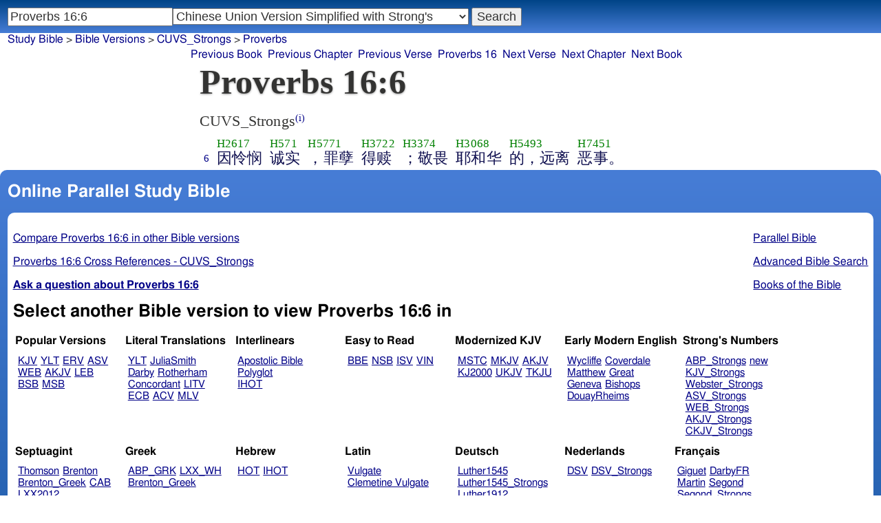

--- FILE ---
content_type: text/html; charset=utf-8
request_url: https://www.studybible.info/CUVS_Strongs/Proverbs%2016:6
body_size: 7694
content:
<!DOCTYPE html><html lang="zh"><head><meta http-equiv="Content-Type" content="text/html; charset=UTF-8" /><title>Proverbs 16:6 因怜悯 诚实 ，罪孽 得赎 ；敬畏 耶和华 的，远离 恶事。</title><meta name="Description" content="因怜悯 诚实 ，罪孽 得赎 ；敬畏 耶和华 的，远离 恶事。 CUVS_Strongs Proverbs 16:6" /><link rel="canonical" href="//studybible.info/CUV/Proverbs%2016" /><link rel="stylesheet" type="text/css" href="/style.css" /><meta name="viewport" content="width=device-width,initial-scale=1" /><style type="text/css">.passage {clear:both;}</style><meta name="application-name" content="Study Bible"/><meta name="msapplication-TileColor" content="#004487" /><meta name="msapplication-TileImage" content="bcb65afa-dcde-4490-9eec-83e5df3ae944.png" /><!-- Google tag (gtag.js) -->
<script async src="https://www.googletagmanager.com/gtag/js?id=G-0SR9GHF6RE"></script>
<script>
  window.dataLayer = window.dataLayer || [];
  function gtag(){dataLayer.push(arguments);}
  gtag('js', new Date());

  gtag('config', 'G-0SR9GHF6RE');
</script>
</head><body><div id="box_container"><div id="main_box"><div class="maintext"><header><h1>Proverbs 16:6</h1></header><section><div class="parallel_passages_container"><div class="parallel_passages"><article><div class="passage row CUVS_Strongs">CUVS_Strongs<sup><a class="version_info" href="/version/CUVS_Strongs" title="Chinese Union Version Simplified with Strong's">(i)</a></sup>

<div>
<span class="unit">
<span class="strongs">&nbsp;</span>
<span class="ref english"><a href="/CUVS_Strongs/Proverbs%2016:6">6</a></span>
</span>
<span class="unit">
<span class="strongs"><a class="strongs" href="/strongs/H2617" title="H2617">H2617</a></span>
<span class="english">因怜悯</span>
</span>
<span class="unit">
<span class="strongs"><a class="strongs" href="/strongs/H571" title="H571">H571</a></span>
<span class="english">诚实</span>
</span>
<span class="unit">
<span class="strongs"><a class="strongs" href="/strongs/H5771" title="H5771">H5771</a></span>
<span class="english">，罪孽</span>
</span>
<span class="unit">
<span class="strongs"><a class="strongs" href="/strongs/H3722" title="H3722">H3722</a></span>
<span class="english">得赎</span>
</span>
<span class="unit">
<span class="strongs"><a class="strongs" href="/strongs/H3374" title="H3374">H3374</a></span>
<span class="english">；敬畏</span>
</span>
<span class="unit">
<span class="strongs"><a class="strongs" href="/strongs/H3068" title="H3068">H3068</a></span>
<span class="english">耶和华</span>
</span>
<span class="unit">
<span class="strongs"><a class="strongs" href="/strongs/H5493" title="H5493">H5493</a></span>
<span class="english">的，远离</span>
</span>
<span class="unit">
<span class="strongs"><a class="strongs" href="/strongs/H7451" title="H7451">H7451</a></span>
<span class="english">恶事。</span>
</span>
</div></div></article></div></div></section></div><div style="display:block;float:left;clear:left;" class="social_icons"><script type="text/javascript" src="//s7.addthis.com/js/300/addthis_widget.js#pubid=ra-4f42d3473442b89e" async="async"></script>
<div class="addthis_sharing_toolbox"></div></div></div><div id="study_box"><nav><div class="bfooter"><h2>Online Parallel Study Bible</h2><div class="footer_text"><div style="clear:both;padding-top:.25em;"><div style="display:block;float:right;margin-left:1em;"><p><a href="/parallel-bible">Parallel Bible</a></p><p><a href="/bible-search">Advanced Bible Search</a></p><p><a href="/browse/" style="">Books of the Bible</a></p></div><p><a href="/compare/Proverbs%2016:6" title="Proverbs 16:6 Online Parallel Study Bible">Compare Proverbs 16:6 in other Bible versions</a></p><p><a href="/cross-references/CUVS_Strongs/Proverbs%2016:6">Proverbs 16:6 Cross References - CUVS_Strongs</a></p><p><a href="http://ask.studybible.info/"><b>Ask a question about Proverbs 16:6</b></a></p></div><h2>Select another Bible version to view Proverbs 16:6 in</h2><div style="background-color:white;font-size:95%;"><div class="versions_list"><h3>Popular Versions</h3><ul><li><a href="/KJV/Proverbs%2016:6" title="King James Version">KJV</a></li><li><a href="/YLT/Proverbs%2016:6" title="Young's Literal Translation">YLT</a></li><li><a href="/ERV/Proverbs%2016:6" title="English Revised Version">ERV</a></li><li><a href="/ASV/Proverbs%2016:6" title="American Standard Version">ASV</a></li><li><a href="/WEB/Proverbs%2016:6" title="World English Bible">WEB</a></li><li><a href="/AKJV/Proverbs%2016:6" title="American King James Version">AKJV</a></li><li><a href="/LEB/Proverbs%2016:6" title="Lexham English Bible">LEB</a></li><li><a href="/BSB/Proverbs%2016:6" title="Berean Standard Bible">BSB</a></li><li><a href="/MSB/Proverbs%2016:6" title="Majority Standard Bible">MSB</a></li></ul></div><div class="versions_list"><h3>Literal Translations</h3><ul><li><a href="/YLT/Proverbs%2016:6" title="Young's Literal Translation">YLT</a></li><li><a href="/JuliaSmith/Proverbs%2016:6" title="Julia Smith Translation">JuliaSmith</a></li><li><a href="/Darby/Proverbs%2016:6" title="John Nelson Darby Translation">Darby</a></li><li><a href="/Rotherham/Proverbs%2016:6" title="Rotherham's Emphasized Bible">Rotherham</a></li><li><a href="/CLV/Proverbs%2016:6" title="Concordant Literal Version">Concordant</a></li><li><a href="/LITV/Proverbs%2016:6" title="Green's Literal Translation">LITV</a></li><li><a href="/ECB/Proverbs%2016:6" title="exeGeses Companion Bible">ECB</a></li><li><a href="/ACV/Proverbs%2016:6" title="A Conservative Version">ACV</a></li><li><a href="/MLV/Proverbs%2016:6" title="Modern Literal Version">MLV</a></li></ul></div><div class="versions_list"><h3>Interlinears</h3><ul><li><a href="/interlinear/Proverbs%2016:6" title="Apostolic Bible Polyglot Greek-English Interlinear">Apostolic Bible Polyglot</a></li><li><a href="/IHOT/Proverbs%2016:6" title="Interlinear Hebrew Old Testament">IHOT</a></li></ul></div><div class="versions_list"><h3>Easy to Read</h3><ul><li><a href="/BBE/Proverbs%2016:6" title="Bible in Basic English">BBE</a></li><li><a href="/NSB/Proverbs%2016:6" title="New Simplified Bible">NSB</a></li><li><a href="/ISV/Proverbs%2016:6" title="International Standard Version">ISV</a></li><li><a href="/VIN/Proverbs%2016:6" title="Venerably Illuminating Narrative">VIN</a></li></ul></div><div class="versions_list"><h3>Modernized KJV</h3><ul><li><a href="/MSTC/Proverbs%2016:6" title="Modern Spelling Tyndale-Coverdale">MSTC</a></li><li><a href="/MKJV/Proverbs%2016:6" title="Modern King James Version">MKJV</a></li><li><a href="/AKJV/Proverbs%2016:6" title="American King James Version">AKJV</a></li><li><a href="/KJ2000/Proverbs%2016:6" title="King James 2000">KJ2000</a></li><li><a href="/UKJV/Proverbs%2016:6" title="Updated King James Version">UKJV</a></li><li><a href="/TKJU/Proverbs%2016:6" title="Timeless King James Update">TKJU</a></li></ul></div><div class="versions_list"><h3>Early Modern English</h3><ul><li><a href="/Wycliffe/Proverbs%2016:6" title="John Wycliffe's Translation">Wycliffe</a></li><li><a href="/Coverdale/Proverbs%2016:6" title="Coverdale's Translation">Coverdale</a></li><li><a href="/Matthew/Proverbs%2016:6" title="Matthew Bible">Matthew</a></li><li><a href="/Great/Proverbs%2016:6" title="Great Bible">Great</a></li><li><a href="/Geneva/Proverbs%2016:6" title="Geneva Bible">Geneva</a></li><li><a href="/Bishops/Proverbs%2016:6" title="Bishops Bible">Bishops</a></li><li><a href="/DouayRheims/Proverbs%2016:6" title="Catholic Douay-Rheims Bible">DouayRheims</a></li></ul></div><div class="versions_list"><h3>Strong's Numbers</h3><ul><li><a href="/ABP_Strongs/Proverbs%2016:6" title="Apostolic Bible Polyglot English">ABP_Strongs</a></li><li><a href="/new/Proverbs%2016:6" title="a new revision of Webster's translation">new</a></li><li><a href="/KJV_Strongs/Proverbs%2016:6" title="KJV with Strong's numbers">KJV_Strongs</a></li><li><a href="/Webster_Strongs/Proverbs%2016:6" title="Webster's KJV revision with Strong's">Webster_Strongs</a></li><li><a href="/ASV_Strongs/Proverbs%2016:6" title="American Standard Version with Strong's">ASV_Strongs</a></li><li><a href="/WEB_Strongs/Proverbs%2016:6" title="World English Bible with Strong's">WEB_Strongs</a></li><li><a href="/AKJV_Strongs/Proverbs%2016:6" title="American King James Version with Strong's">AKJV_Strongs</a></li><li><a href="/CKJV_Strongs/Proverbs%2016:6" title="Crossword Project KJV with Strong's">CKJV_Strongs</a></li></ul></div><div class="versions_list"><h3>Septuagint</h3><ul><li><a href="/Thomson/Proverbs%2016:6" title="Charles Thomson Translation">Thomson</a></li><li><a href="/Brenton/Proverbs%2016:6" title="Brenton English Septuagint Translation">Brenton</a></li><li><a href="/Brenton_Greek/Proverbs%2016:6" title="Brenton Greek Septuagint">Brenton_Greek</a></li><li><a href="/CAB/Proverbs%2016:6" title="Complete Apostle's Bible">CAB</a></li><li><a href="/LXX2012/Proverbs%2016:6" title="LXX2012: Septuagint in American English">LXX2012</a></li></ul></div><div class="versions_list"><h3>Greek</h3><ul><li><a href="/ABP_GRK/Proverbs%2016:6" title="Apostolic Bible Polyglot Greek">ABP_GRK</a></li><li><a href="/LXX_WH/Proverbs%2016:6" title="Septuagint OT and Westcott-Hort NT">LXX_WH</a></li><li><a href="/Brenton_Greek/Proverbs%2016:6" title="Brenton Greek Septuagint">Brenton_Greek</a></li></ul></div><div class="versions_list"><h3>Hebrew</h3><ul><li><a href="/HOT/Proverbs%2016:6" title="Hebrew Old Testament">HOT</a></li><li><a href="/IHOT/Proverbs%2016:6" title="Interlinear Hebrew Old Testament">IHOT</a></li></ul></div><div class="versions_list"><h3>Latin</h3><ul><li><a href="/Vulgate/Proverbs%2016:6" title="Latin Vulgate">Vulgate</a></li><li><a href="/Clementine_Vulgate/Proverbs%2016:6" title="Clementine Vulgate">Clemetine Vulgate</a></li></ul></div><div class="versions_list"><h3>Deutsch</h3><ul><li><a href="/Luther1545/Proverbs%2016:6" title="German 1545 Luther Bible">Luther1545</a></li><li><a href="/Luther1545_Strongs/Proverbs%2016:6" title="German 1545 Luther Bible with Strong's">Luther1545_Strongs</a></li><li><a href="/Luther1912/Proverbs%2016:6" title="German 1912 Luther Bible">Luther1912</a></li><li><a href="/Luther1912_Strongs/Proverbs%2016:6" title="German 1912 Luther Bible with Strong's">Luther1912_Strongs</a></li><li><a href="/ELB1871/Proverbs%2016:6" title="German 1871 Elberfelder Bible">ELB1871</a></li><li><a href="/ELB1905/Proverbs%2016:6" title="German 1905 Elberfelder Bible">ELB1905</a></li><li><a href="/ELB1905_Strongs/Proverbs%2016:6" title="German 1905 Elberfelder Bible with Strong's">ELB1905_Strongs</a></li></ul></div><div class="versions_list"><h3>Nederlands</h3><ul><li><a href="/DSV/Proverbs%2016:6" title="Dutch Statenvertaling">DSV</a></li><li><a href="/DSV_Strongs/Proverbs%2016:6" title="Dutch Statenvertaling with Strong's">DSV_Strongs</a></li></ul></div><div class="versions_list"><h3>Français</h3><ul><li><a href="/Giguet/Proverbs%2016:6" title="Traduction française de la Septante par Giguet">Giguet</a></li><li><a href="/DarbyFR/Proverbs%2016:6" title="French Darby Bible">DarbyFR</a></li><li><a href="/Martin/Proverbs%2016:6" title="French Martin Bible">Martin</a></li><li><a href="/Segond/Proverbs%2016:6" title="French Traduction de Louis Segond">Segond</a></li><li><a href="/Segond_Strongs/Proverbs%2016:6" title="French Traduction de Louis Segond avec Strong's">Segond_Strongs</a></li></ul></div><div class="versions_list"><h3>Español</h3><ul><li><a href="/SE/Proverbs%2016:6" title="Spanish Las Sagradas Escrituras">Sagradas Escrituras</a></li><li><a href="/ReinaValera/Proverbs%2016:6" title="Spanish Reina-Valera">ReinaValera</a></li><li><a href="/JBS/Proverbs%2016:6" title="Spanish Jubilee Bible">JBS</a></li></ul></div><div class="versions_list"><h3>汉语</h3><ul><li><a href="/CUV/Proverbs%2016:6" title="Chinese Union Version Traditional">CUV</a></li><li><a href="/CUV_Strongs/Proverbs%2016:6" title="Chinese Union Version Traditional with Strong's">CUV_Strongs</a></li><li><a href="/CUVS/Proverbs%2016:6" title="Chinese Union Version Simplified">CUVS</a></li><li><a href="/CUVS_Strongs/Proverbs%2016:6" title="Chinese Union Version Simplified with Strong's">CUVS_Strongs</a></li></ul></div><div class="versions_list"><h3>Other English Versions</h3><ul><li><a href="/KJV_Cambridge/Proverbs%2016:6" title="KJV Pure Cambridge Edition">KJV_Cambridge</a></li><li><a href="/Thomson/Proverbs%2016:6" title="Charles Thomson Translation">Thomson</a></li><li><a href="/Webster/Proverbs%2016:6" title="Noah Webster's KJV revision">Webster</a></li><li><a href="/Leeser/Proverbs%2016:6" title="Leeser Old Testament">Leeser</a></li><li><a href="/JPS_ASV_Byz/Proverbs%2016:6" title="JPS OT with ASV Byzantine NT">JPS_ASV_Byz</a></li><li><a href="/NHEB/Proverbs%2016:6" title="New Heart English Bible">NHEB</a></li><li><a href="/EJ2000/Proverbs%2016:6" title="English Jubilee 2000">EJ2000</a></li><li><a href="/CAB/Proverbs%2016:6" title="Complete Apostle's Bible">CAB</a></li></ul></div><div class="versions_list"><h3>Other Languages</h3><ul><li><a href="/Albanian/Proverbs%2016:6" title="Albanian Bible">Albanian</a></li><li><a href="/RST/Proverbs%2016:6" title="Russian Synodal Translation">RST</a></li><li><a href="/Arabic/Proverbs%2016:6" title="Smith and van Dyck's Arabic Bible">Arabic</a></li><li><a href="/Bulgarian/Proverbs%2016:6" title="Veren's Contemporary Bulgarian Bible">Bulgarian</a></li><li><a href="/Croatian/Proverbs%2016:6" title="Croatian Bible">Croatian</a></li><li><a href="/BKR/Proverbs%2016:6" title="Czech Bible Kralicka">BKR</a></li><li><a href="/Danish/Proverbs%2016:6" title="Dansk Bibel">Danish</a></li><li><a href="/Esperanto/Proverbs%2016:6" title="Esperanto Londona Biblio">Esperanto</a></li><li><a href="/Finnish/Proverbs%2016:6" title="Finnish Biblia 1776">Finnish</a></li><li><a href="/FinnishPR/Proverbs%2016:6" title="Finnish Pyhä Raamattu">FinnishPR</a></li><li><a href="/Haitian/Proverbs%2016:6" title="Haitian Creole Bible">Haitian</a></li><li><a href="/Hungarian/Proverbs%2016:6" title="Hungarian Vizsoly (Karoli) Biblia">Hungarian</a></li><li><a href="/Indonesian/Proverbs%2016:6" title="Indonesian Bahasa Seharihari">Indonesian</a></li><li><a href="/Italian/Proverbs%2016:6" title="Italian Giovanni Diodati Bibbia 1649">Italian</a></li><li><a href="/ItalianRiveduta/Proverbs%2016:6" title="Italian Riveduta Bibbia 1927">Italian Riveduta</a></li><li><a href="/Korean/Proverbs%2016:6" title="Korean Bible">Korean</a></li><li><a href="/Lithuanian/Proverbs%2016:6" title="Lithuanian Bible">Lithuanian</a></li><li><a href="/PBG/Proverbs%2016:6" title="Polska Biblia Gdańska (1881)">PBG</a></li><li><a href="/Portuguese/Proverbs%2016:6" title="Portuguese Almeida Atualizada">Portuguese</a></li><li><a href="/Norwegian/Proverbs%2016:6" title="Norwegian Det Norsk Bibelselskap">Norwegian</a></li><li><a href="/Romanian/Proverbs%2016:6" title="Romanian Cornilescu">Romanian</a></li><li><a href="/Ukrainian/Proverbs%2016:6" title="Ukrainian Bible">Ukrainian</a></li></ul></div></div><p style="clear:both;">&nbsp;</p></div><h3 class="tsk">Treasury of Scripture Knowledge</h3><div class="footer_text">
<br /> mercy.
<br /> <a class="reference" href="/CUVS_Strongs/Proverbs%2020:28" title="Proverbs 20:28 CUVS_Strongs">Proverbs 20:28</a>; <a class="reference" href="/CUVS_Strongs/Psalms%2085:10" title="Psalms 85:10 CUVS_Strongs">Psalms 85:10</a>; <a class="reference" href="/CUVS_Strongs/Daniel%204:27" title="Daniel 4:27 CUVS_Strongs">Daniel 4:27</a>; <a class="reference" href="/CUVS_Strongs/Micah%207:18-20" title="Micah 7:18-20 CUVS_Strongs">Micah 7:18-20</a>; <a class="reference" href="/CUVS_Strongs/Luke%2011:41" title="Luke 11:41 CUVS_Strongs">Luke 11:41</a>; <a class="reference" href="/CUVS_Strongs/John%2015:2" title="John 15:2 CUVS_Strongs">John 15:2</a>; <a class="reference" href="/CUVS_Strongs/Acts%2015:9" title="Acts 15:9 CUVS_Strongs">Acts 15:9</a>
<br /> <a class="reference" href="/CUVS_Strongs/1%20Peter%201:22" title="1 Peter 1:22 CUVS_Strongs">1 Peter 1:22</a>
<br /> by the.
<br /> <a class="reference" href="/CUVS_Strongs/Proverbs%208:13" title="Proverbs 8:13 CUVS_Strongs">Proverbs 8:13</a>; <a class="reference" href="/CUVS_Strongs/Proverbs%2014:16" title="Proverbs 14:16 CUVS_Strongs">Proverbs 14:16</a>; <a class="reference" href="/CUVS_Strongs/Proverbs%2014:27" title="Proverbs 14:27 CUVS_Strongs">Proverbs 14:27</a>; <a class="reference" href="/CUVS_Strongs/Genesis%2020:11" title="Genesis 20:11 CUVS_Strongs">Genesis 20:11</a>; <a class="reference" href="/CUVS_Strongs/Nehemiah%205:9" title="Nehemiah 5:9 CUVS_Strongs">Nehemiah 5:9</a>; <a class="reference" href="/CUVS_Strongs/Nehemiah%205:15" title="Nehemiah 5:15 CUVS_Strongs">Nehemiah 5:15</a>; <a class="reference" href="/CUVS_Strongs/Job%201:1-8" title="Job 1:1-8 CUVS_Strongs">Job 1:1-8</a>; <a class="reference" href="/CUVS_Strongs/Job%2028:28" title="Job 28:28 CUVS_Strongs">Job 28:28</a>; <a class="reference" href="/CUVS_Strongs/2%20Corinthians%207:1" title="2 Corinthians 7:1 CUVS_Strongs">2 Corinthians 7:1</a>
<br /> <a class="reference" href="/CUVS_Strongs/Ephesians%205:21" title="Ephesians 5:21 CUVS_Strongs">Ephesians 5:21</a></div></div></nav></div>
<div id="nav_box"><nav><div id="unified_form" class="navigation_form">
    <form method="post" action="">
      <input style="passage_input" name="query" size="22" type="search" value="Proverbs 16:6" placeholder="Scripture Reference or Keyword" title="Enter a word or a scripture reference" /><select class="version_select_list" title="Bible versions" name="version[]"><optgroup label="Popular Versions"><option value="AKJV">American King James Version</option><option value="ASV">American Standard Version</option><option value="BSB">Berean Standard Bible</option><option value="ERV">English Revised Version</option><option value="KJV">King James Version</option><option value="LEB">Lexham English Bible</option><option value="MSB">Majority Standard Bible</option><option value="WEB">World English Bible</option><option value="YLT">Young's Literal Translation</option></optgroup><optgroup label="Literal Translations"><option value="ACV">A Conservative Version</option><option value="BLB">Berean Literal Bible</option><option value="CLV">Concordant Literal Version</option><option value="Diaglott">Emphatic Diaglott New Testament</option><option value="Godbey">Godbey New Testament</option><option value="LITV">Green's Literal Translation</option><option value="Darby">John Nelson Darby Translation</option><option value="JuliaSmith">Julia Smith Translation</option><option value="MLV">Modern Literal Version</option><option value="Rotherham">Rotherham's Emphasized Bible</option><option value="YLT">Young's Literal Translation</option><option value="ECB">exeGeses Companion Bible</option></optgroup><optgroup label="Interlinears"><option value="ACVI">A Conservative Version Interlinear</option><option value="BIB">Berean Interlinear Bible</option><option value="IGNT">Interlinear Greek New Testament</option><option value="IHOT">Interlinear Hebrew Old Testament</option></optgroup><optgroup label="Easy to Read"><option value="AUV">An Understandable Version</option><option value="BBE">Bible in Basic English</option><option value="ISV">International Standard Version</option><option value="JMNT">Jonathan Mitchell New Testament</option><option value="NSB">New Simplified Bible</option><option value="VIN">Venerably Illuminating Narrative</option><option value="WNT">Weymouth New Testament</option></optgroup><optgroup label="Modernized KJV"><option value="AKJV">American King James Version</option><option value="KJ2000">King James 2000</option><option value="KJC">King James Clarified</option><option value="MKJV">Modern King James Version</option><option value="MSTC">Modern Spelling Tyndale-Coverdale</option><option value="RKJNT">Revised King James New Testament</option><option value="TKJU">Timeless King James Update</option><option value="UKJV">Updated King James Version</option></optgroup><optgroup label="Early Modern English"><option value="Bishops">Bishops Bible</option><option value="DouayRheims">Catholic Douay-Rheims Bible</option><option value="Coverdale">Coverdale's Translation</option><option value="Geneva">Geneva Bible</option><option value="Great">Great Bible</option><option value="Wycliffe">John Wycliffe's Translation</option><option value="Matthew">Matthew Bible</option><option value="WestSaxon1175">West Saxon Gospels, c. 1175</option><option value="WestSaxon990">West Saxon Gospels, c. 990</option><option value="Tyndale">William Tyndale's Translation</option></optgroup><optgroup label="Strong's Numbers"><option value="AKJV_Strongs">American King James Version with Strong's</option><option value="ASV_Strongs">American Standard Version with Strong's</option><option value="ABP_Strongs">Apostolic Bible Polyglot English</option><option value="CKJV_Strongs">Crossword Project KJV with Strong's</option><option value="KJV_Strongs">KJV with Strong's numbers</option><option value="Webster_Strongs">Webster's KJV revision with Strong's</option><option value="WEB_Strongs">World English Bible with Strong's</option><option value="new">a new revision of Webster's translation</option></optgroup><optgroup label="Septuagint"><option value="Brenton">Brenton English Septuagint Translation</option><option value="Brenton_Greek">Brenton Greek Septuagint</option><option value="Thomson">Charles Thomson Translation</option><option value="CAB">Complete Apostle's Bible</option><option value="LXX2012">LXX2012: Septuagint in American English</option><option value="Ottley">R.R. Ottley translation of Isaiah from the LXX</option></optgroup><optgroup label="Greek"><option value="ACVI">A Conservative Version Interlinear</option><option value="ABP_GRK">Apostolic Bible Polyglot Greek</option><option value="BGB">Berean Greek Bible</option><option value="BIB">Berean Interlinear Bible</option><option value="Brenton_Greek">Brenton Greek Septuagint</option><option value="IGNT">Interlinear Greek New Testament</option><option value="Nestle">Nestle Greek New Testament</option><option value="RP">Robinson-Pierpont Byzantine Greek New Testament</option><option value="SBLGNT">SBL Greek New Testament</option><option value="TR">Scrivener's Textus Receptus</option><option value="LXX_WH">Septuagint OT and Westcott-Hort NT</option><option value="Stephanus">Stephanus Greek New Testament 1550</option><option value="Tischendorf">Tischendorf Greek New Testament</option><option value="Tregelles">Tregelles Greek New Testament</option><option value="f35">f35 group of Byzantine manuscripts</option></optgroup><optgroup label="Hebrew"><option value="HOT">Hebrew Old Testament</option><option value="IHOT">Interlinear Hebrew Old Testament</option></optgroup><optgroup label="Latin"><option value="Clementine_Vulgate">Clementine Vulgate</option><option value="Vulgate">Latin Vulgate</option></optgroup><optgroup label="Syriac"><option value="Etheridge">Etheridge's Peschito Syriac NT</option><option value="Lamsa">Lamsa's Aramaic Peshitta NT</option><option value="Murdock">Murdock's Syriac Peshitta NT</option><option value="Peshitta">Syriac Peshitta</option></optgroup><optgroup label="Deutsch"><option value="Luther1545">German 1545 Luther Bible</option><option value="Luther1545_Strongs">German 1545 Luther Bible with Strong's</option><option value="ELB1871">German 1871 Elberfelder Bible</option><option value="ELB1871_Strongs">German 1871 Elberfelder Bible with Strong's</option><option value="ELB1905">German 1905 Elberfelder Bible</option><option value="ELB1905_Strongs">German 1905 Elberfelder Bible with Strong's</option><option value="Luther1912">German 1912 Luther Bible</option><option value="Luther1912_Strongs">German 1912 Luther Bible with Strong's</option></optgroup><optgroup label="Nederlands"><option value="DSV">Dutch Statenvertaling</option><option value="DSV_Strongs">Dutch Statenvertaling with Strong's</option></optgroup><optgroup label="Français"><option value="DarbyFR">French Darby Bible</option><option value="Martin">French Martin Bible</option><option value="Segond">French Traduction de Louis Segond</option><option value="Segond_Strongs">French Traduction de Louis Segond avec Strong's</option><option value="Giguet">Traduction française de la Septante par Giguet</option></optgroup><optgroup label="Español"><option value="JBS">Spanish Jubilee Bible</option><option value="SE">Spanish Las Sagradas Escrituras</option><option value="ReinaValera">Spanish Reina-Valera</option></optgroup><optgroup label="汉语"><option value="CUVS">Chinese Union Version Simplified</option><option value="CUVS_Strongs" selected="selected">Chinese Union Version Simplified with Strong's</option><option value="CUV">Chinese Union Version Traditional</option><option value="CUV_Strongs">Chinese Union Version Traditional with Strong's</option></optgroup><optgroup label="Other English Versions"><option value="ABU">American Bible Union New Testament</option><option value="Anderson">Anderson New Testament</option><option value="Thomson">Charles Thomson Translation</option><option value="Common">Common Edition New Testament</option><option value="CAB">Complete Apostle's Bible</option><option value="Mace">Daniel Mace New Testament</option><option value="EJ2000">English Jubilee 2000</option><option value="Goodspeed">Goodspeed New Testament</option><option value="JPS_ASV_Byz">JPS OT with ASV Byzantine NT</option><option value="Moffatt">James Moffatt New Testament</option><option value="Wesley">John Wesley New Testament</option><option value="KJV_Cambridge">KJV Pure Cambridge Edition</option><option value="Leeser">Leeser Old Testament</option><option value="Living_Oracles">Living Oracles New Testament</option><option value="MNT">Montgomery New Testament</option><option value="NHEB">New Heart English Bible</option><option value="Webster">Noah Webster's KJV revision</option><option value="Noyes">Noyes New Testament</option><option value="RYLT">Revised Young's Literal Translation New Testament</option><option value="Riverside">Riverside New Testament</option><option value="Sawyer">Sawyer New Testament</option><option value="Haweis">Thomas Haweis New Testament</option><option value="Twentieth_Century">Twentieth Century New Testament</option><option value="WPNT">Wilbur Pickering New Testament</option><option value="Whiston">William Whiston New Testament</option><option value="Williams">Williams New Testament</option><option value="Worrell">Worrell New Testament</option><option value="Worsley">Worsley New Testament</option></optgroup><optgroup label="Other Languages"><option value="Albanian">Albanian Bible</option><option value="Amharic">Amharic New Testament</option><option value="Basque">Basque Navarro-Labourdin NT</option><option value="Breton">Breton</option><option value="Croatian">Croatian Bible</option><option value="BKR">Czech Bible Kralicka</option><option value="Danish">Dansk Bibel</option><option value="ArmenianEastern">Eastern Armenian Bible</option><option value="Esperanto">Esperanto Londona Biblio</option><option value="Estonian">Estonian Bible</option><option value="Finnish">Finnish Biblia 1776</option><option value="FinnishPR">Finnish Pyhä Raamattu</option><option value="Georgian">Georgian</option><option value="Haitian">Haitian Creole Bible</option><option value="Hungarian">Hungarian Vizsoly (Karoli) Biblia</option><option value="Indonesian">Indonesian Bahasa Seharihari</option><option value="Italian">Italian Giovanni Diodati Bibbia 1649</option><option value="ItalianRiveduta">Italian Riveduta Bibbia 1927</option><option value="Japanese">Japanese Bungo-yaku/Taisho-kaiyaku</option><option value="Kabyle">Kabyle NT</option><option value="Korean">Korean Bible</option><option value="Latvian">Latvian NT</option><option value="Lithuanian">Lithuanian Bible</option><option value="ManxGaelic">Manx Gaelic</option><option value="Norwegian">Norwegian Det Norsk Bibelselskap</option><option value="PBG">Polska Biblia Gdańska (1881)</option><option value="Portuguese">Portuguese Almeida Atualizada</option><option value="Romanian">Romanian Cornilescu</option><option value="RST">Russian Synodal Translation</option><option value="Arabic">Smith and van Dyck's Arabic Bible</option><option value="Ukrainian">Ukrainian Bible</option><option value="UkrainianNT">Ukrainian NT</option><option value="Bulgarian">Veren's Contemporary Bulgarian Bible</option><option value="Armenian">Western Armenian New Testament</option></optgroup></select>
      <input type="submit" value="Search"/>
    <input name="type" type="text" value="unified" style="display:none;" />
    </form>
</div></nav></div>
<div id="breadcrumb_box"><nav><div class="site_breadcrumb"><a href="/">Study Bible</a> &gt; <a href="/version/">Bible Versions</a> &gt; <a href="/CUVS_Strongs">CUVS_Strongs</a> &gt; <a href="/CUVS_Strongs/Proverbs">Proverbs</a></div><div class="next_prev len11"><ul><li><a class="prev_book" href="/CUVS_Strongs/Psalms" title="Psalms">Previous Book</a></li><li><a class="prev_chapter" href="/CUVS_Strongs/Proverbs%2015" title="Proverbs 15">Previous Chapter</a></li><li><a class="prev_verse" href="/CUVS_Strongs/Proverbs%2016:5" title="Proverbs 16:5">Previous Verse</a></li><li><a class="current_chapter" href="/CUVS_Strongs/Proverbs%2016" title="Proverbs 16">Proverbs 16</a></li><li><a class="next_verse" href="/CUVS_Strongs/Proverbs%2016:7" title="Proverbs 16:7">Next Verse</a></li><li><a class="next_chapter" href="/CUVS_Strongs/Proverbs%2017" title="Proverbs 17">Next Chapter</a></li><li><a class="next_book" href="/CUVS_Strongs/Ecclesiastes" title="Ecclesiastes">Next Book</a></li></ul></div></nav></div></div><footer><div class="toc"><ul><li><a href="/">Study Bible</a></li><li><a href="https://ask.studybible.info/">Questions and Answers</a></li><li><a href="/strongs/">Strong's Concordance and Lexicon</a></li><li><a href="/version/">Bible Versions</a></li><li><a href="/thompson-chain/" title="Thompson-Chain References">Thompson-Chain</a></li><li><a href="/berry/" title="Berry's NT Synonyms">Berry's</a></li><li><a href="/trench/" title="Trench's NT Synonyms">Trench's</a></li><li><a href="/vines/" title="Vine's Expository Dictionary of NT Words">Vine's</a></li><li><a href="/interlinear/">Apostolic Bible</a></li></ul></div></footer></body></html>